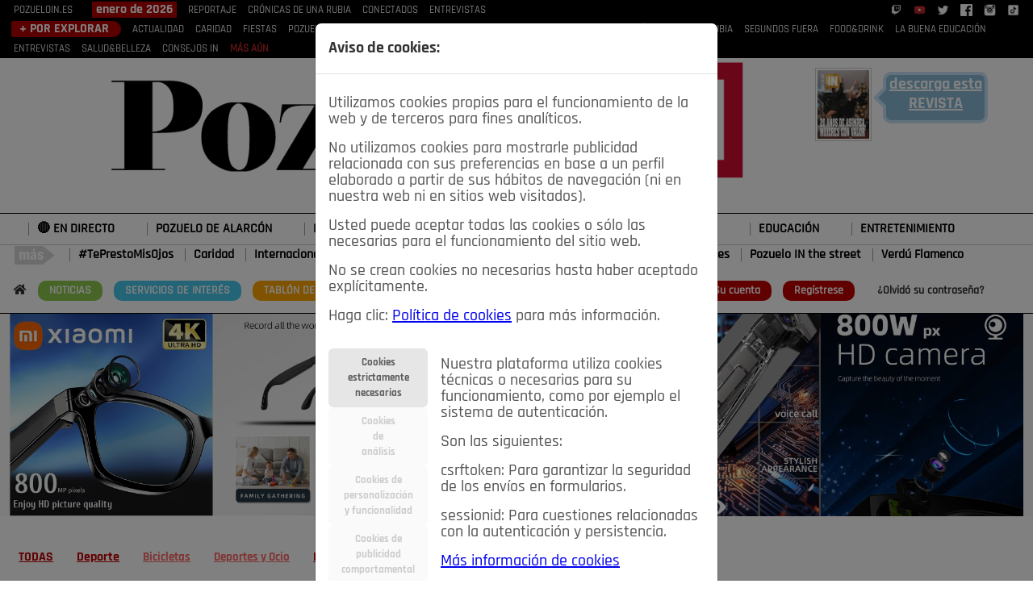

--- FILE ---
content_type: text/html; charset=utf-8
request_url: https://pozueloin.es/tablon-de-anuncios/c/inmobiliaria/santa-cruz-de-tenerife/
body_size: 6563
content:
<!DOCTYPE html>
<html lang="es" prefix="og: http://ogp.me/ns#">
  <head>



    <meta charset="utf-8">
    <meta http-equiv="X-UA-Compatible" content="IE=edge">
    <meta name="viewport" content="width=device-width, initial-scale=1">






<link rel="stylesheet" href="/static/bt5/css/bootstrap.min.css">

<link rel="stylesheet" href="/static/js/lightbox2/dist/css/lightbox.min.css">



    <link rel="stylesheet" href="/static/assets/vendor/select2/css/select2.css">
    
<link rel="stylesheet" href="/static/js/lightbox2/dist/css/lightbox.min.css">
<link rel="stylesheet" href="/static/assets/vendor/fonts/fontawesome/css/fontawesome-all.css">


<link href="/static/bt/css/styles.css?v=30" rel="stylesheet" media="screen">

        



    
    <script src="/static/bt5/jquery-3.7.1.js"></script>
    
    
    <script src="/static/bt5/js/bootstrap.bundle.min.js"></script>





    <title>Pozuelo IN  - Tablón de Anuncios 

de Inmobiliaria



en Santa Cruz de Tenerife

</title>
 
 <link rel="shortcut icon" href= "/static/css/img/favicon.ico" />







	<meta name="keywords" content="Pozuelo de Alarcón, noticias, actualidad, política, Madrid" />
	<meta name="description" content="PozueloIN, definiendo las noticias, la cultura, la moda, la gastronomía y las personalidades que impulsan Pozuelo de Alarcón." />

	



	

<!-- Google tag (gtag.js) -->
<script async src="https://www.googletagmanager.com/gtag/js?id=G-9L447YZK6M"></script>
<script>
  window.dataLayer = window.dataLayer || [];
  function gtag(){dataLayer.push(arguments);}
  gtag('js', new Date());

  gtag('config', 'G-9L447YZK6M');
</script>
 





  </head>
  <body>













    



















<div class="head_menu">
<nav class="navbar navbar-expand-lg navbar-light" style = "margin:0;padding:0; display: block;">
  <button class="navbar-toggler" type="button" data-bs-toggle="collapse" data-bs-target="#navbarNav0" aria-controls="navbarNav0" aria-expanded="false" aria-label="Toggle navigation">
    <span class="navbar-toggler-icon" style = "background-color: #eaeef3;"></span><span style = "color: #eaeef3; margin-left: 10px;">REVISTA</span>
  </button>
  <div class="collapse navbar-collapse" id="navbarNav0">

<div class="container">
<div class="row">
		<div class="col-md-12">
			<a href = "/">POZUELOIN.ES</a>
            
            <span class = "tl-b titulos_z">enero de 2026</span>
            <nav class="top-nav">
			
			<a class="top-nav-item" href="/publicacion/enero-de-2026/reportaje/"
                    
                    >REPORTAJE</a>
                    
			<a class="top-nav-item" href="/publicacion/enero-de-2026/cronicas-de-una-rubia/"
                    
                    >CRÓNICAS DE UNA RUBIA</a>
                    
			<a class="top-nav-item" href="/publicacion/enero-de-2026/conectados/"
                    
                    >CONECTADOS</a>
                    
			<a class="top-nav-item" href="/publicacion/enero-de-2026/entrevistas/"
                    
                    >ENTREVISTAS</a>
                    
            </nav>
            
            <span class = "float-end">
              <a href = "https://www.twitch.tv/meigamedia" target = "_blank"><img class = "img15" src = "/static/img/logo-twitch.png" /></a>
              <a href = "https://www.youtube.com/@pozueloin" target = "_blank"><img class = "img15" src = "/static/img/logo-youtube.png" /></a>
                
            <a href = "https://twitter.com/PozueloIN" target = "_blank"><img class = "img15" src = "/static/img/logo-twitter.png" /></a>
            <a href = "https://www.facebook.com/groups/1460405450728875/" target = "_blank"><img class = "img15" src = "/static/img/logo-facebook.png" /></a>
            <a href = "https://www.instagram.com/pozueloin/" target = "_blank"><img class = "img15" src = "/static/img/logo-instagram.png" /></a>
            <a href = "https://www.tiktok.com/@pozueloin?lang=es" target = "_blank"><img class = "img15" src = "/static/img/logo-tiktok.png" /></a>
            </span>
        </div>
   
</div>           
</div>
  </div>
</nav>
</div>



<div class="head_menu">
<nav class="navbar navbar-expand-lg navbar-light" style = "margin:0;padding:0;">
  <button class="navbar-toggler" type="button" data-bs-toggle="collapse" data-bs-target="#navbarNav00" aria-controls="navbarNav00" aria-expanded="false" aria-label="Toggle navigation" style = "width: 100%;">
    <hr style = "border-top: 1px solid #eaeef3; margin-top:0px; margin-bottom: 10px; padding:0;" />
    <span class="navbar-toggler-icon" style = "background-color: #ccc; float: left;"></span><span style = "color: #ccc; margin-left: 10px; float: left;">SECCIONES</span>
  </button>
  <div class="collapse navbar-collapse" id="navbarNav00">

<div class="container">
<div class="row">
    <div class="col-md-12">
      
            
            <span class = "tl-b2 titulos_z">+ POR EXPLORAR</span>
            <nav class="top-nav">
      
      <a class="top-nav-item" href="/seccion/actualidad/"
                    
                    >ACTUALIDAD</a>
                    
      <a class="top-nav-item" href="/seccion/solidaridad/"
                    
                    >CARIDAD</a>
                    
      <a class="top-nav-item" href="/seccion/fiestas/"
                    
                    >FIESTAS</a>
                    
      <a class="top-nav-item" href="/seccion/pozueleros/"
                    
                    >POZUELEROS</a>
                    
      <a class="top-nav-item" href="/seccion/las-buenas-maneras/"
                    
                    >LAS BUENAS MANERAS</a>
                    
      <a class="top-nav-item" href="/seccion/lo-que-te-dije/"
                    
                    >LO QUE TE DIJE</a>
                    
      <a class="top-nav-item" href="/seccion/spleen-de-pozuelo/"
                    
                    >SPLEEN DE POZUELO</a>
                    
      <a class="top-nav-item" href="/seccion/cronicas-de-una-rubia/"
                    
                    >CRÓNICAS DE UNA RUBIA</a>
                    
      <a class="top-nav-item" href="/seccion/segundos-fuera/"
                    
                    >SEGUNDOS FUERA</a>
                    
      <a class="top-nav-item" href="/seccion/food-drink/"
                    
                    >FOOD&amp;DRINK</a>
                    
      <a class="top-nav-item" href="/seccion/educacion/"
                    
                    >LA BUENA EDUCACIÓN</a>
                    
      <a class="top-nav-item" href="/seccion/entrevistas/"
                    
                    >ENTREVISTAS</a>
                    
      <a class="top-nav-item" href="/seccion/salud/"
                    
                    >SALUD&amp;BELLEZA</a>
                    
      <a class="top-nav-item" href="/seccion/consejos/"
                    
                    >CONSEJOS IN</a>
                    
      <a class = "red558" href = "/secciones/">MÁS AÚN</a>
            </nav>
            
        </div>
   
</div>           
</div>
  </div>
</nav>
</div>  











<div class = "head_lg">
<div class="container">
<div class="row text-center">


  

  <div class="col-md-1">

     
    
    

  </div>

	<div class="col-md-8">
    
    
    <a href = "/"><img class = "img-fluid center-block" src = "/static/img/pozueloin-logo.png" /></a>
    

    
    
	</div>


	


  <div class="col-md-3">
        
        <img class = "img-fluid img70 portada0-img" src = "/media/revistas/publicaciones/fotos/pr/2026/01/13/152-portada-asimpea-pozuelo-in_thumb.jpg" />
        

      <div class="text-center desc-t2">  
        
        
        <div class='arrow_box'>
            <h1><a target = "_blank" href = "/media/revistas/publicaciones/pdfs/2026/01/13/152_Pozuelo_IN.pdf">descarga esta <strong>REVISTA</strong></a></h1>
        </div>
        
      </div>    
  </div>

</div>
</div>
</div>

 







<div class="head_menub">
<nav class="navbar navbar-expand-lg navbar-light" style = "margin-top: 5px; padding:0;">
  <button class="navbar-toggler" type="button" data-bs-toggle="collapse" data-bs-target="#navbarNavN" aria-controls="navbarNavN" aria-expanded="false" aria-label="Toggle navigation" style = "border:none; background-color: #910707; margin-top: 10px; margin-left: 10px;">
    <span style = "color: #ffffff!important;">&#8801;</span><span style = "font-weight: bold; color: #ffffff;">&nbsp;NOTICIAS</span>
  </button>
  <div class="collapse navbar-collapse" id="navbarNavN">


<div class="container">

<div class="row brdtop1a">

		

<div class="col-md-12">


    <!--Default buttons with dropdown menu-->
    
    <div class="btn-group">
        <button type="button" class="btn" style = "background-color: #fff;">
          <a href="/noticias/pozuelo-de-alarcon/el-blanco-de-las-iras/">🔴 EN DIRECTO</a>
        </button>
    </div>    
    
    <div class="btn-group">
        <button type="button" class="btn" style = "background-color: #fff;">
          <a href="/noticias/generales/pozuelo-de-alarcon/">POZUELO DE ALARCÓN</a>
        </button>
    </div>    
    
    <div class="btn-group">
        <button type="button" class="btn" style = "background-color: #fff;">
          <a href="/noticias/generales/madrid/">MADRID</a>
        </button>
    </div>    
    
    <div class="btn-group">
        <button type="button" class="btn" style = "background-color: #fff;">
          <a href="/noticias/generales/espana/">ESPAÑA</a>
        </button>
    </div>    
    
    <div class="btn-group">
        <button type="button" class="btn" style = "background-color: #fff;">
          <a href="/noticias/generales/deportes/">DEPORTES</a>
        </button>
    </div>    
    
    <div class="btn-group">
        <button type="button" class="btn" style = "background-color: #fff;">
          <a href="/noticias/generales/economia/">ECONOMÍA</a>
        </button>
    </div>    
    
    <div class="btn-group">
        <button type="button" class="btn" style = "background-color: #fff;">
          <a href="/noticias/cultura/espectaculos/">CULTURA</a>
        </button>
    </div>    
    
    <div class="btn-group">
        <button type="button" class="btn" style = "background-color: #fff;">
          <a href="/noticias/generales/educacion/">EDUCACIÓN</a>
        </button>
    </div>    
    
    <div class="btn-group">
        <button type="button" class="btn" style = "background-color: #fff;">
          <a href="/noticias/cultura/entretenimiento/">ENTRETENIMIENTO</a>
        </button>
    </div>    
    

</div>

</div>


<div class="row brdtop1b"> 
<div class="col-md-12">
	<img src = "/static/img/mas-asiespozuelo.png" />
	
	<a href="/noticias/cultura/teprestomisojos/">#TePrestoMisOjos</a>
	
	<a href="/noticias/generales/solidaridad/">Caridad</a>
	
	<a href="/noticias/generales/internacional/">Internacional</a>
	
	<a href="/noticias/pozuelo-de-alarcon/pozuelo-en-imagenes/">Pozuelo en imágenes</a>
	
	<a href="/noticias/generales/ciencia/">Ciencia&amp;Tecnología</a>
	
	<a href="/noticias/tribuna-abierta/opinion-pozuelo-in/">Opinión IN</a>
	
	<a href="/noticias/cultura/3canciones/">3Canciones</a>
	
	<a href="/noticias/pozuelo-de-alarcon/pozuelo-in-the-street/">Pozuelo IN the street</a>
	
	<a href="/noticias/cultura/verdu-flamenco/">Verdú Flamenco</a>
	
</div>
</div>    



          
</div>


  </div>
</nav>

</div> 







<div class="head_menuc">
<div class="container">
<div class="row">


    <div class="col-md-8 mt-2">

    <span class = "float-left mnic">
      <a href = "/"><i class="fas fa-home"></i></a>
      <a class = "xcpt2" href = "/noticias/">NOTICIAS</a>
      <a class = "xcpt1" href = "/servicios-de-interes/">SERVICIOS&nbsp;DE&nbsp;INTERÉS</a>
      <a class = "xcpt3" href = "/tablon-de-anuncios/">TABLÓN&nbsp;DE&nbsp;ANUNCIOS</a>
      <a class = "xcpt3" href = "/ads/dashboard/ads/00/">MIS&nbsp;ANUNCIOS</a>
      <a href = "/contacto/">CONTACTO</a>
      <a class = "xcpt4" href = "/nosotros/">NOSOTROS</a>
    </span>

    </div>
            
            

        <div class="col-md-4 mt-2 text-right">
      
      
        
        <a href="/accounts/login/" class = "xcpt0">Su&nbsp;cuenta</a>
        <a href="/accounts/register/" class = "xcpt0">Reg&iacute;strese</a>
        <a href = "/password_reset/" class = "xcpt01">¿Olvid&oacute;&nbsp;su&nbsp;contrase&ntilde;a?</a>
        
        
        
            
      


        </div>
</div>
</div>
</div>














  </div>
</nav>













 

<div class="container">
	
<div class="row margt10 brdtop1a bgrg">
<div class = "col-md-12">

<div align="center">



<a class = "lightd" target = "_blank" href = "https://s.click.aliexpress.com/e/_c4MBK1CJ">
<img class = "img-fluid" src = "/media/banners/fotos/gafas.jpg" />
</a>



</div>

</div>
</div>

</div>










<div class="cuerpo1">
<div class="container">














<div class = "row mt-4">
	
<div class = "col-md-5 text-center">
	

<a class = "anuncios_categorias_menu" 
href = "
	
	/tablon-de-anuncios/santa-cruz-de-tenerife/
	
		
">
<strong>TODAS</strong></a>

	<a class = "anuncios_categorias_menu" 
	href = "
	
	/tablon-de-anuncios/c/deporte/santa-cruz-de-tenerife/
	
		
	">
	Deporte</a>
	
	

		
			<a class = "anuncios_subcategorias_menu" 
			href = "
	
	/tablon-de-anuncios/s/bicicletas/santa-cruz-de-tenerife/
	
		
			">
			Bicicletas</a>
		
	
	

		
			<a class = "anuncios_subcategorias_menu" 
			href = "
	
	/tablon-de-anuncios/s/deportes-y-ocio/santa-cruz-de-tenerife/
	
		
			">
			Deportes y Ocio</a>
		
	
	

		
	
	

		
	
	

		
	
	

		
	
	

		
	
	

		
	
	

		
	
	

		
	
	

		
	
	

		
	
	

		
	
	

		
	
	

		
	
	

		
	
	

		
	
	

		
	
	

		
	
	

		
	
	

		
	
	


	<a class = "anuncios_categorias_menu" 
	href = "
	
	/tablon-de-anuncios/c/empleo/santa-cruz-de-tenerife/
	
		
	">
	Empleo</a>
	
	

		
	
	

		
	
	

		
	
	

		
	
	

		
	
	

		
	
	

		
	
	

		
	
	

		
	
	

		
	
	

		
	
	

		
	
	

		
	
	

		
	
	

		
	
	

		
	
	

		
	
	

		
	
	

		
	
	

		
	
	

		
	
	


	<a class = "anuncios_categorias_menu" 
	href = "
	
	/tablon-de-anuncios/c/hogar/santa-cruz-de-tenerife/
	
		
	">
	Hogar</a>
	
	

		
	
	

		
	
	

		
			<a class = "anuncios_subcategorias_menu" 
			href = "
	
	/tablon-de-anuncios/s/electrodomesticos/santa-cruz-de-tenerife/
	
		
			">
			Electrodomésticos</a>
		
	
	

		
			<a class = "anuncios_subcategorias_menu" 
			href = "
	
	/tablon-de-anuncios/s/hogar-y-jardin/santa-cruz-de-tenerife/
	
		
			">
			Hogar y Jardín</a>
		
	
	

		
			<a class = "anuncios_subcategorias_menu" 
			href = "
	
	/tablon-de-anuncios/s/ninos-y-bebes/santa-cruz-de-tenerife/
	
		
			">
			Niños y Bebés</a>
		
	
	

		
	
	

		
	
	

		
	
	

		
	
	

		
	
	

		
	
	

		
	
	

		
	
	

		
	
	

		
	
	

		
	
	

		
	
	

		
	
	

		
	
	

		
	
	

		
	
	


	<a class = "anuncios_categorias_menu a_c_m_activa " 
	href = "
	
	/tablon-de-anuncios/c/inmobiliaria/santa-cruz-de-tenerife/
	
		
	">
	Inmobiliaria</a>
	
	

		
	
	

		
	
	

		
	
	

		
	
	

		
	
	

		
			<a class = "anuncios_subcategorias_menu" 
			href = "
	
	/tablon-de-anuncios/s/construccion-y-reformas/santa-cruz-de-tenerife/
	
		
			">
			Construcción y Reformas</a>
		
	
	

		
			<a class = "anuncios_subcategorias_menu" 
			href = "
	
	/tablon-de-anuncios/s/inmobiliaria/santa-cruz-de-tenerife/
	
		
			">
			Inmobiliaria</a>
		
	
	

		
	
	

		
	
	

		
	
	

		
	
	

		
	
	

		
	
	

		
	
	

		
	
	

		
	
	

		
	
	

		
	
	

		
	
	

		
	
	

		
	
	


	<a class = "anuncios_categorias_menu" 
	href = "
	
	/tablon-de-anuncios/c/moda/santa-cruz-de-tenerife/
	
		
	">
	Moda</a>
	
	

		
	
	

		
	
	

		
	
	

		
	
	

		
	
	

		
	
	

		
	
	

		
			<a class = "anuncios_subcategorias_menu" 
			href = "
	
	/tablon-de-anuncios/s/accesorios/santa-cruz-de-tenerife/
	
		
			">
			Accesorios</a>
		
	
	

		
			<a class = "anuncios_subcategorias_menu" 
			href = "
	
	/tablon-de-anuncios/s/ropa/santa-cruz-de-tenerife/
	
		
			">
			Ropa</a>
		
	
	

		
	
	

		
	
	

		
	
	

		
	
	

		
	
	

		
	
	

		
	
	

		
	
	

		
	
	

		
	
	

		
	
	

		
	
	


	<a class = "anuncios_categorias_menu" 
	href = "
	
	/tablon-de-anuncios/c/motor/santa-cruz-de-tenerife/
	
		
	">
	Motor</a>
	
	

		
	
	

		
	
	

		
	
	

		
	
	

		
	
	

		
	
	

		
	
	

		
	
	

		
	
	

		
			<a class = "anuncios_subcategorias_menu" 
			href = "
	
	/tablon-de-anuncios/s/coches/santa-cruz-de-tenerife/
	
		
			">
			Coches</a>
		
	
	

		
			<a class = "anuncios_subcategorias_menu" 
			href = "
	
	/tablon-de-anuncios/s/motor-y-accesorios/santa-cruz-de-tenerife/
	
		
			">
			Motor y Accesorios</a>
		
	
	

		
			<a class = "anuncios_subcategorias_menu" 
			href = "
	
	/tablon-de-anuncios/s/motos/santa-cruz-de-tenerife/
	
		
			">
			Motos</a>
		
	
	

		
	
	

		
	
	

		
	
	

		
	
	

		
	
	

		
	
	

		
	
	

		
	
	

		
	
	


	<a class = "anuncios_categorias_menu" 
	href = "
	
	/tablon-de-anuncios/c/ocio/santa-cruz-de-tenerife/
	
		
	">
	Ocio</a>
	
	

		
	
	

		
	
	

		
	
	

		
	
	

		
	
	

		
	
	

		
	
	

		
	
	

		
	
	

		
	
	

		
	
	

		
	
	

		
			<a class = "anuncios_subcategorias_menu" 
			href = "
	
	/tablon-de-anuncios/s/cine-libros-y-musica/santa-cruz-de-tenerife/
	
		
			">
			Cine, Libros y Música</a>
		
	
	

		
			<a class = "anuncios_subcategorias_menu" 
			href = "
	
	/tablon-de-anuncios/s/coleccionismo/santa-cruz-de-tenerife/
	
		
			">
			Coleccionismo</a>
		
	
	

		
	
	

		
	
	

		
	
	

		
	
	

		
	
	

		
	
	

		
	
	


	<a class = "anuncios_categorias_menu" 
	href = "
	
	/tablon-de-anuncios/c/otros/santa-cruz-de-tenerife/
	
		
	">
	Otros</a>
	
	

		
	
	

		
	
	

		
	
	

		
	
	

		
	
	

		
	
	

		
	
	

		
	
	

		
	
	

		
	
	

		
	
	

		
	
	

		
	
	

		
	
	

		
			<a class = "anuncios_subcategorias_menu" 
			href = "
	
	/tablon-de-anuncios/s/otros/santa-cruz-de-tenerife/
	
		
			">
			Otros</a>
		
	
	

		
	
	

		
	
	

		
	
	

		
	
	

		
	
	

		
	
	


	<a class = "anuncios_categorias_menu" 
	href = "
	
	/tablon-de-anuncios/c/servicios/santa-cruz-de-tenerife/
	
		
	">
	Servicios</a>
	
	

		
	
	

		
	
	

		
	
	

		
	
	

		
	
	

		
	
	

		
	
	

		
	
	

		
	
	

		
	
	

		
	
	

		
	
	

		
	
	

		
	
	

		
	
	

		
			<a class = "anuncios_subcategorias_menu" 
			href = "
	
	/tablon-de-anuncios/s/empleo/santa-cruz-de-tenerife/
	
		
			">
			Empleo</a>
		
	
	

		
			<a class = "anuncios_subcategorias_menu" 
			href = "
	
	/tablon-de-anuncios/s/servicios/santa-cruz-de-tenerife/
	
		
			">
			Servicios</a>
		
	
	

		
	
	

		
	
	

		
	
	

		
	
	


	<a class = "anuncios_categorias_menu" 
	href = "
	
	/tablon-de-anuncios/c/tecnologia/santa-cruz-de-tenerife/
	
		
	">
	Tecnología</a>
	
	

		
	
	

		
	
	

		
	
	

		
	
	

		
	
	

		
	
	

		
	
	

		
	
	

		
	
	

		
	
	

		
	
	

		
	
	

		
	
	

		
	
	

		
	
	

		
	
	

		
	
	

		
			<a class = "anuncios_subcategorias_menu" 
			href = "
	
	/tablon-de-anuncios/s/consolas-y-videojuegos/santa-cruz-de-tenerife/
	
		
			">
			Consolas y Videojuegos</a>
		
	
	

		
			<a class = "anuncios_subcategorias_menu" 
			href = "
	
	/tablon-de-anuncios/s/informatica-y-electronica/santa-cruz-de-tenerife/
	
		
			">
			Informática y Electrónica</a>
		
	
	

		
			<a class = "anuncios_subcategorias_menu" 
			href = "
	
	/tablon-de-anuncios/s/moviles-y-telefonia/santa-cruz-de-tenerife/
	
		
			">
			Móviles y Telefonía</a>
		
	
	

		
			<a class = "anuncios_subcategorias_menu" 
			href = "
	
	/tablon-de-anuncios/s/tv-audio-y-foto/santa-cruz-de-tenerife/
	
		
			">
			TV, Audio y Foto</a>
		
	
	



<hr />








		
		
		
		<p>&nbsp;</p>


		
</div>

<div class = "col-md-7">
















<div class = "row mt-3">
<div class = "col-md-12">





</div>
</div>














</div>





</div>



</div>           
</div>
















    
	
	


  	
	
	


  
	
	

	
  
	
		
	




<div class="contentmr">
<div class="container">
<div class="row brd2ldouble">

<div class="col-md-8">
	
</div>

<div class="col-md-4">
	
</div>

</div>
</div>           
</div>






	
		
	
	



 

<div class="container">
	
<div class="row margt10">
<div class = "col-md-12">




<a class = "lightd" target = "_blank" href = "https://s.click.aliexpress.com/e/_c2RNC6C3">
<img class = "img-fluid" src = "/media/banners/fotos/masajeador01_QbD2HSc.jpg" />
</a>



</div>
</div>
	
</div>









<footer class="site-footer">

<div class="container">


<script>
    window.onload = function(){
      var modalCookies = new bootstrap.Modal(document.getElementById('modalCookies'));
		if (
		  document.cookie.split(';').filter(item => {
			return item.includes('ck11=')
		  }).length
		) {	
		} else {
			modalCookies.show();
			}
    }
    function Cookies() {
        var modalCookies = new bootstrap.Modal(document.getElementById('modalCookies'));
        modalCookies.show();
    }
    function performA() {
		document.cookie = "ck11=l1; expires=null; path=/; SameSite=Lax;";
		if (
		  document.cookie.split(';').filter(item => {
			return item.includes('_ga=')
		  }).length
		) {
			
		}
		else {
			
			localStorage.setItem("consentGranted", "true");
			function gtag() { dataLayer.push(arguments); }
				gtag('consent', 'update', {
					ad_user_data: 'granted',
					ad_personalization: 'granted',
					ad_storage: 'granted',
					analytics_storage: 'granted'
				});
		}
	}
	function performR(){
		document.cookie = "ck11=l1; expires=null; path=/; SameSite=Lax;";
		if (
		  document.cookie.split(';').filter(item => {
			return item.includes('_ga=')
		  }).length
		) {
			
			localStorage.setItem("consentGranted", "false");
			function gtag() { dataLayer.push(arguments); }
				gtag('consent', 'update', {
					'ad_user_data': 'denied',
					'ad_personalization': 'denied',
					'ad_storage': 'denied',
					'analytics_storage': 'denied',
				});
			document.cookie = "_ga_PDCNBB3B6W=; expires=Thu, 01 Jan 1970 00:00:00 UTC; path=/;";
			document.cookie = "_ga=; expires=Thu, 01 Jan 1970 00:00:00 UTC; path=/;";
		}
		else {
			
		}
	}
</script>

<style>
.nav button.active {
  background-color: #E6E6E6!important;
  color: #5f5f5f!important;
}
.nav button {
  background-color: #FAFAFA!important;
  color: #cccccc!important;
}
</style>
<div class="modal fade nt_rsm" id="modalCookies" tabindex="-1" role="dialog" 
	aria-labelledby="modalCookiesLabel" aria-hidden="true"
	data-bs-backdrop="static" data-bs-keyboard="false"
	style = "font-size: 0.8em;">
    <div class="modal-dialog" role="document">
            <div class="modal-content">
            <div class="modal-header">
                <h5 class="modal-title" id="modalCookiesLabel">Aviso de cookies:</h5>
            </div>
            <div class="modal-body text-start">
                <p>Utilizamos cookies propias para el funcionamiento de la web y de terceros para fines analíticos.</p>
                <p>No utilizamos cookies para mostrarle publicidad relacionada con sus preferencias en base a un perfil elaborado a partir de sus hábitos de navegación (ni en nuestra web ni en sitios web visitados).</p>
                <p>Usted puede aceptar todas las cookies o sólo las necesarias para el funcionamiento del sitio web.</p>
				<p>No se crean cookies no necesarias hasta haber aceptado explícitamente.</p>
                <p>Haga clic: <a target = "_blank" href="/politica-de-cookies/">Política de cookies</a> para más información.</p>
                
                <div class="d-flex align-items-start" style = "margin-top: 30px;">
				  <div class="nav flex-column nav-pills me-3" id="v-pills-tab" role="tablist" aria-orientation="vertical">
					<button class="nav-link active" id="v-pills-a1-tab" data-bs-toggle="pill" 
						data-bs-target="#v-pills-a1" type="button" role="tab" 
						aria-controls="v-pills-a1" aria-selected="true">
						Cookies<br />estrictamente<br />necesarias</button>
					<button class="nav-link" id="v-pills-a2-tab" data-bs-toggle="pill" 
						data-bs-target="#v-pills-a2" type="button" role="tab" 
						aria-controls="v-pills-a2"	aria-selected="false">
						Cookies<br />de<br />análisis</button>
					<button class="nav-link" id="v-pills-a3-tab" data-bs-toggle="pill" 
						data-bs-target="#v-pills-a3" type="button" role="tab" 
						aria-controls="v-pills-a3" aria-selected="false">
						Cookies de<br />personalización<br />y funcionalidad</button>
					<button class="nav-link" id="v-pills-a4-tab" data-bs-toggle="pill" 
						data-bs-target="#v-pills-a4" type="button" role="tab" 
						aria-controls="v-pills-a4" aria-selected="false">
						Cookies de<br />publicidad<br />comportamental</button>
				  </div>
				  <div class="tab-content" id="v-pills-tabContent">
					<div class="tab-pane fade show active" id="v-pills-a1" role="tabpanel" 
						aria-labelledby="v-pills-a1-tab">
						<p>Nuestra plataforma utiliza cookies técnicas o necesarias para su funcionamiento, como por ejemplo el sistema de autenticación.</p>
						<p>Son las siguientes:</p>
						<p>csrftoken: Para garantizar la seguridad de los envíos en formularios.</p>
						<p>sessionid: Para cuestiones relacionadas con la autenticación y persistencia.</p>
						<p><a target = "_blank" href="/politica-de-cookies/">Más información de cookies</a></p>
					</div>
					<div class="tab-pane fade" id="v-pills-a2" role="tabpanel" 
						aria-labelledby="v-pills-a2-tab">
						<p>Utilizamos las siguientes cookies de Google Analytics para el análisis de navegación de los usuarios:</p>
						<p>_ga: 2 años de duración. Se usa para distinguir a los usuarios.</p>
						<p>_ga_&lt;container-id&gt;: 2 años de duración. Se usa para mantener el estado de la sesión.</p>
						<p>Al aceptar las cookies necesarias se desactivan las cookies de Google Analytics.</p>
						<p><a target = "_blank" href="/politica-de-cookies/">Más información de cookies</a></p>
					</div>
					<div class="tab-pane fade" id="v-pills-a3" role="tabpanel" 
					aria-labelledby="v-pills-a3-tab">
						<p>No utilizamos cookies de ningún tipo, ni nuestras ni de terceros, para modificar la funcionalidad o personalización de su experiencia de navegación.</p>
						<p><a target = "_blank" href="/politica-de-cookies/">Más información de cookies</a></p>
					</div>
					<div class="tab-pane fade" id="v-pills-a4" role="tabpanel" 
						aria-labelledby="v-pills-a4-tab">
						<p>No utilizamos cookies de ningún tipo, ni nuestras ni de terceros, para crear un perfil orientado a la publicidad.</p>
						<p><a target = "_blank" href="/politica-de-cookies/">Más información de cookies</a></p>
					</div>
				  </div>
				</div>

            </div>
            <div class="modal-footer">
                <button onclick="performA();" type="button" class="btn btn-danger" 
                	data-bs-dismiss="modal">Aceptar todas</button>
                <button onclick="performR();" type="button" class="btn btn-dark" 
                	data-bs-dismiss="modal">Aceptar necesarias</button>
            </div>
            </div>
    </div>
    </div>    


	
  

	<div class="row margt20 text-center">

	<div class = "col-md-12">
		<a href="http://meigamedia.es/" target = "_blank" class = "lightd">
			<img class = "img-fluid" style = "width: 130px;" src = "/static/img/meiga-media.jpg" alt="Meiga Media" />
		</a>
	</div>

  </div>

  
  <div class="row margt20 text-center">
  
  <div class = "col-md-5">
    <a href = "https://majadahondain.es/" target = "_blank" class = "lightd">
    <img class = "img-fluid" src = "/static/img/majadahondain-logo.png" />
    </a>
  </div>
  <div class = "col-md-2">
    <a href = "/" target = "_self" class = "lightd">
    <img class = "img-fluid" src = "/static/img/logo-pozuelo-in-fb.jpg" />
    </a>
  </div>
  <div class = "col-md-5">
    <a href = "https://boadillain.es/" target = "_blank" class = "lightd">
    <img class = "img-fluid" src = "/static/img/boadillain-logo.png" />
    </a>
  </div>
  
  </div>



<div class="row mt-3">
    <div class="col-md-12">
            
            <span class = "tl-b titulos_z">enero de 2026</span>
            
            <a style = "margin-left: 5px; margin-right: 5px;" class = "lnkst" href="/publicacion/enero-de-2026/reportaje/"
                    
                    >REPORTAJE</a>
            
            <a style = "margin-left: 5px; margin-right: 5px;" class = "lnkst" href="/publicacion/enero-de-2026/cronicas-de-una-rubia/"
                    
                    >CRÓNICAS DE UNA RUBIA</a>
            
            <a style = "margin-left: 5px; margin-right: 5px;" class = "lnkst" href="/publicacion/enero-de-2026/conectados/"
                    
                    >CONECTADOS</a>
            
            <a style = "margin-left: 5px; margin-right: 5px;" class = "lnkst" href="/publicacion/enero-de-2026/entrevistas/"
                    
                    >ENTREVISTAS</a>
            
            
        </div>
</div>


<div class="col-md-12 mt-3">

    <!--Default buttons with dropdown menu-->
    
    <div class="btn-group">
        <button type="button" class="btn" style = "background-color: #fff;">
          <a class = "lnkst" href="/noticias/pozuelo-de-alarcon/el-blanco-de-las-iras/">🔴 EN DIRECTO</a>
        </button>
    </div>    
    
    <div class="btn-group">
        <button type="button" class="btn" style = "background-color: #fff;">
          <a class = "lnkst" href="/noticias/generales/pozuelo-de-alarcon/">POZUELO DE ALARCÓN</a>
        </button>
    </div>    
    
    <div class="btn-group">
        <button type="button" class="btn" style = "background-color: #fff;">
          <a class = "lnkst" href="/noticias/generales/madrid/">MADRID</a>
        </button>
    </div>    
    
    <div class="btn-group">
        <button type="button" class="btn" style = "background-color: #fff;">
          <a class = "lnkst" href="/noticias/generales/espana/">ESPAÑA</a>
        </button>
    </div>    
    
    <div class="btn-group">
        <button type="button" class="btn" style = "background-color: #fff;">
          <a class = "lnkst" href="/noticias/generales/deportes/">DEPORTES</a>
        </button>
    </div>    
    
    <div class="btn-group">
        <button type="button" class="btn" style = "background-color: #fff;">
          <a class = "lnkst" href="/noticias/generales/economia/">ECONOMÍA</a>
        </button>
    </div>    
    
    <div class="btn-group">
        <button type="button" class="btn" style = "background-color: #fff;">
          <a class = "lnkst" href="/noticias/cultura/espectaculos/">CULTURA</a>
        </button>
    </div>    
    
    <div class="btn-group">
        <button type="button" class="btn" style = "background-color: #fff;">
          <a class = "lnkst" href="/noticias/generales/educacion/">EDUCACIÓN</a>
        </button>
    </div>    
    
    <div class="btn-group">
        <button type="button" class="btn" style = "background-color: #fff;">
          <a class = "lnkst" href="/noticias/cultura/entretenimiento/">ENTRETENIMIENTO</a>
        </button>
    </div>    
    

</div>


  <div class="row margt20 text-center">

	<div class = "col-md-12">

		<p>&copy; 2014 - 2026&nbsp;
		<a href="http://meigamedia.es/" target = "_blank">Meiga Media S.L.</a> - Todos los derechos reservados&nbsp;&nbsp;&nbsp;
		</p>
		<a href = "/aviso-legal/">Aviso legal</a> / <a href = "/politica-de-cookies/">Pol&iacute;tica de cookies</a> / <a href="#!" onclick="Cookies();">Configurar cookies</a>
	</div>

	<div class = "col-md-12">
		<a href = "https://artificialis.es/" target = "_blank" class = "lightd">
			<img class = "sc" src = "/static/img/artificialis.png" alt="Artificialis" hspace="5" vspace="5" />
		</a>
	</div>

	</div>

    
    <div class="modal fade" id="modalAlert" tabindex="-1" role="dialog"
	aria-labelledby="modalCookiesLabel" aria-hidden="true"
	data-bs-backdrop="static" data-bs-keyboard="false"
	style = "font-size: 0.8em;">
    <div class="modal-dialog" role="document">
            <div class="modal-content">
            <div class="modal-header">
                <h5 class="modal-title" id="modalAlertLabel">Aviso:</h5>
                <button type="button" class="btn-close" data-bs-dismiss="modal" aria-label="Cerrar"></button>
            </div>
            <div class="modal-body">
                <p id = "modalAlertMessage"></p>
            </div>
            <div class="modal-footer">
                <a href="#!" class="btn btn-dark" data-bs-dismiss="modal">Cerrar</a>
            </div>
            </div>
    </div>
    </div>




</div>

</footer>






















      






  </body>
</html>


